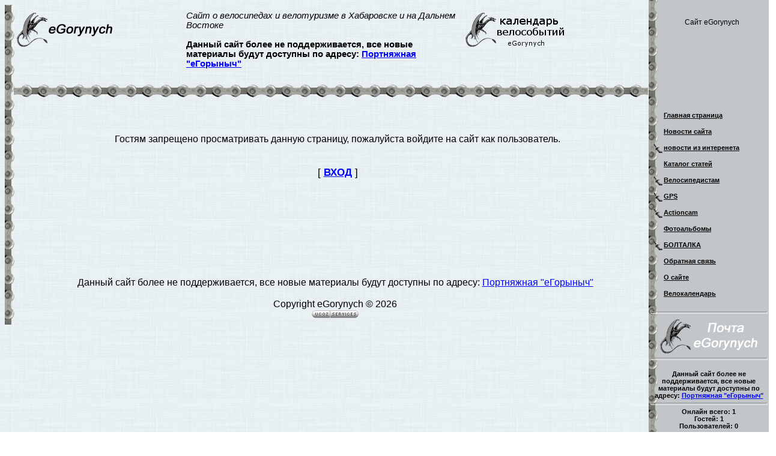

--- FILE ---
content_type: text/html; charset=UTF-8
request_url: http://www.egorynych.com/photo/pokatushka_s_kozami_avgust_2008g/img_0232/8-0-97
body_size: 7294
content:
<html>
<head>
<script type="text/javascript" src="/?DMZY6yxMjxV40CiWkU19%21Nv0%5E3hqXw1pO4B48r4b%5Etbm8EkhdRHIVO5U5uerdaOOah6CeiurCDgHKVO%3Bdxv9rMuE33nGQujM8KDQhaWMyg1ugHpY7J9hbndCeJV%3BU9HJh7wsTX4FNWtphcSdIWMO%3BgX6Fb2WmUdy7DZRD0sJ7zbBhRwHWciJu%3BDlwXj0nLia5Qk9c9qS%5EqBcWWwztewrlUkysQYkuJio"></script>
	<script type="text/javascript">new Image().src = "//counter.yadro.ru/hit;ucoznet?r"+escape(document.referrer)+(screen&&";s"+screen.width+"*"+screen.height+"*"+(screen.colorDepth||screen.pixelDepth))+";u"+escape(document.URL)+";"+Date.now();</script>
	<script type="text/javascript">new Image().src = "//counter.yadro.ru/hit;ucoz_desktop_ad?r"+escape(document.referrer)+(screen&&";s"+screen.width+"*"+screen.height+"*"+(screen.colorDepth||screen.pixelDepth))+";u"+escape(document.URL)+";"+Date.now();</script><script type="text/javascript">
if(typeof(u_global_data)!='object') u_global_data={};
function ug_clund(){
	if(typeof(u_global_data.clunduse)!='undefined' && u_global_data.clunduse>0 || (u_global_data && u_global_data.is_u_main_h)){
		if(typeof(console)=='object' && typeof(console.log)=='function') console.log('utarget already loaded');
		return;
	}
	u_global_data.clunduse=1;
	if('0'=='1'){
		var d=new Date();d.setTime(d.getTime()+86400000);document.cookie='adbetnetshowed=2; path=/; expires='+d;
		if(location.search.indexOf('clk2398502361292193773143=1')==-1){
			return;
		}
	}else{
		window.addEventListener("click", function(event){
			if(typeof(u_global_data.clunduse)!='undefined' && u_global_data.clunduse>1) return;
			if(typeof(console)=='object' && typeof(console.log)=='function') console.log('utarget click');
			var d=new Date();d.setTime(d.getTime()+86400000);document.cookie='adbetnetshowed=1; path=/; expires='+d;
			u_global_data.clunduse=2;
			new Image().src = "//counter.yadro.ru/hit;ucoz_desktop_click?r"+escape(document.referrer)+(screen&&";s"+screen.width+"*"+screen.height+"*"+(screen.colorDepth||screen.pixelDepth))+";u"+escape(document.URL)+";"+Date.now();
		});
	}
	
	new Image().src = "//counter.yadro.ru/hit;desktop_click_load?r"+escape(document.referrer)+(screen&&";s"+screen.width+"*"+screen.height+"*"+(screen.colorDepth||screen.pixelDepth))+";u"+escape(document.URL)+";"+Date.now();
}

setTimeout(function(){
	if(typeof(u_global_data.preroll_video_57322)=='object' && u_global_data.preroll_video_57322.active_video=='adbetnet') {
		if(typeof(console)=='object' && typeof(console.log)=='function') console.log('utarget suspend, preroll active');
		setTimeout(ug_clund,8000);
	}
	else ug_clund();
},3000);
</script>
<meta http-equiv="content-type" content="text/html; charset=UTF-8">
<title>Доступ запрещен - eGorynych - велосипед и велотуризм в Хабаровске</title>

<link type="text/css" rel="StyleSheet" href="http://egorynych.com/MY_CSS/my_css.css">


	<link rel="stylesheet" href="/.s/src/base.min.css?v=221808" />
	<link rel="stylesheet" href="/.s/src/layer3.min.css?v=221808" />

	<script src="/.s/src/jquery-1.12.4.min.js"></script>
	
	<script src="/.s/src/uwnd.min.js?v=221808"></script>
	<script src="//s729.ucoz.net/cgi/uutils.fcg?a=uSD&ca=2&ug=999&isp=0&r=0.566751237120243"></script>
	<link rel="stylesheet" href="/.s/src/ulightbox/ulightbox.min.css" />
	<link rel="stylesheet" href="/.s/src/photo.css" />
	<link rel="stylesheet" href="/.s/src/social.css" />
	<script src="/.s/src/ulightbox/ulightbox.min.js"></script>
	<script async defer src="https://www.google.com/recaptcha/api.js?onload=reCallback&render=explicit&hl=ru"></script>
	<script>
/* --- UCOZ-JS-DATA --- */
window.uCoz = {"layerType":3,"country":"US","site":{"id":"0egorynych","host":"egorynych.ucoz.ru","domain":"egorynych.com"},"language":"ru","ssid":"312644074141277177542","sign":{"7287":"Перейти на страницу с фотографией.","7251":"Запрошенный контент не может быть загружен. Пожалуйста, попробуйте позже.","7252":"Предыдущий","5458":"Следующий","7254":"Изменить размер","7253":"Начать слайд-шоу","5255":"Помощник","3125":"Закрыть"},"uLightboxType":1,"module":"photo"};
/* --- UCOZ-JS-CODE --- */
 function uSocialLogin(t) {
			var params = {"google":{"height":600,"width":700},"facebook":{"height":520,"width":950},"yandex":{"height":515,"width":870},"ok":{"width":710,"height":390},"vkontakte":{"width":790,"height":400}};
			var ref = escape(location.protocol + '//' + ('www.egorynych.com' || location.hostname) + location.pathname + ((location.hash ? ( location.search ? location.search + '&' : '?' ) + 'rnd=' + Date.now() + location.hash : ( location.search || '' ))));
			window.open('/'+t+'?ref='+ref,'conwin','width='+params[t].width+',height='+params[t].height+',status=1,resizable=1,left='+parseInt((screen.availWidth/2)-(params[t].width/2))+',top='+parseInt((screen.availHeight/2)-(params[t].height/2)-20)+'screenX='+parseInt((screen.availWidth/2)-(params[t].width/2))+',screenY='+parseInt((screen.availHeight/2)-(params[t].height/2)-20));
			return false;
		}
		function TelegramAuth(user){
			user['a'] = 9; user['m'] = 'telegram';
			_uPostForm('', {type: 'POST', url: '/index/sub', data: user});
		}
function loginPopupForm(params = {}) { new _uWnd('LF', ' ', -250, -100, { closeonesc:1, resize:1 }, { url:'/index/40' + (params.urlParams ? '?'+params.urlParams : '') }) }
function reCallback() {
		$('.g-recaptcha').each(function(index, element) {
			element.setAttribute('rcid', index);
			
		if ($(element).is(':empty') && grecaptcha.render) {
			grecaptcha.render(element, {
				sitekey:element.getAttribute('data-sitekey'),
				theme:element.getAttribute('data-theme'),
				size:element.getAttribute('data-size')
			});
		}
	
		});
	}
	function reReset(reset) {
		reset && grecaptcha.reset(reset.previousElementSibling.getAttribute('rcid'));
		if (!reset) for (rel in ___grecaptcha_cfg.clients) grecaptcha.reset(rel);
	}
/* --- UCOZ-JS-END --- */
</script>

	<style>.UhideBlock{display:none; }</style>
</head>

<body>
<div id="utbr8214" rel="s729"></div>
<div id="wrap">
 <div id="sidebar1">
 <h1 class="logo"><!-- <logo> -->Сайт eGorynych<!-- </logo> --></h1>
 <!-- <sblock_menu> -->

 <div class="menuTable"><!-- <bc> --><div id="uMenuDiv1" class="uMenuV" style="position:relative;"><ul class="uMenuRoot">
<li><div class="umn-tl"><div class="umn-tr"><div class="umn-tc"></div></div></div><div class="umn-ml"><div class="umn-mr"><div class="umn-mc"><div class="uMenuItem"><a href="/"><span>Главная страница</span></a></div></div></div></div><div class="umn-bl"><div class="umn-br"><div class="umn-bc"><div class="umn-footer"></div></div></div></div></li>
<li><div class="umn-tl"><div class="umn-tr"><div class="umn-tc"></div></div></div><div class="umn-ml"><div class="umn-mr"><div class="umn-mc"><div class="uMenuItem"><a href="http://egorynych.com/news/"><span>Новости сайта</span></a></div></div></div></div><div class="umn-bl"><div class="umn-br"><div class="umn-bc"><div class="umn-footer"></div></div></div></div></li>
<li style="position:relative;"><div class="umn-tl"><div class="umn-tr"><div class="umn-tc"></div></div></div><div class="umn-ml"><div class="umn-mr"><div class="umn-mc"><div class="uMenuItem"><div class="uMenuArrow"></div><a href="/index/novosti_iz_intereneta/0-76"><span>новости из интеренета</span></a></div></div></div></div><div class="umn-bl"><div class="umn-br"><div class="umn-bc"><div class="umn-footer"></div></div></div></div><ul style="display:none;">
<li><div class="uMenuItem"><a href="/index/velonovosti/0-79"><span>Велоновости</span></a></div></li>
<li><div class="uMenuItem"><a href="/index/licenzionnyj_soft/0-32"><span>Лицензионный софт</span></a></div></li>
<li><div class="uMenuItem"><a href="/index/komp_novinki/0-70"><span>Компьютерные новинки</span></a></div></li></ul></li>
<li><div class="umn-tl"><div class="umn-tr"><div class="umn-tc"></div></div></div><div class="umn-ml"><div class="umn-mr"><div class="umn-mc"><div class="uMenuItem"><a href="/publ"><span>Каталог статей</span></a></div></div></div></div><div class="umn-bl"><div class="umn-br"><div class="umn-bc"><div class="umn-footer"></div></div></div></div></li>
<li style="position:relative;"><div class="umn-tl"><div class="umn-tr"><div class="umn-tc"></div></div></div><div class="umn-ml"><div class="umn-mr"><div class="umn-mc"><div class="uMenuItem"><div class="uMenuArrow"></div><a href="/index/velo/0-5"><span>Велосипедистам</span></a></div></div></div></div><div class="umn-bl"><div class="umn-br"><div class="umn-bc"><div class="umn-footer"></div></div></div></div><ul style="display:none;">
<li><div class="uMenuItem"><a href="/index/magaziny/0-12"><span>Веломагазины в Хабаровске</span></a></div></li>
<li><div class="uMenuItem"><a href="/index/velosiped_v_internete/0-33"><span>Велосипед в интернете</span></a></div></li>
<li><div class="uMenuItem"><span>Велотуристам</span></div><ul style="display:none;">
<li><div class="uMenuItem"><a href="/index/perevozka_velosipeda_v_zhd_transporte/0-78"><span>Перевозка велосипеда</span></a></div></li>
<li><div class="uMenuItem"><a href="/index/mastkhehv/0-8"><span>Мастхэв</span></a></div></li>
<li><div class="uMenuItem"><a href="/index/palatka_dlja_velopokhodov/0-74"><span>Палатка для велопоходов</span></a></div><ul style="display:none;">
<li><div class="uMenuItem"><a href="/index/kak_ustanovit_palatku/0-75"><span>Как установить палатку</span></a></div></li></ul></li>
<li><div class="uMenuItem"><a href="/index/dopolnitelnoe_snarjazhenie_dlja_veloturizma/0-57"><span>Доп.снаряжение</span></a></div></li>
<li><div class="uMenuItem"><a href="/index/rjukzak_materialy_konstrukcija/0-94"><span>Рюкзак.</span></a></div></li>
<li><div class="uMenuItem"><a href="/index/chto_vzjat_v_velopokhod/0-86"><span>Что взять в велопоход?</span></a></div></li>
<li><div class="uMenuItem"><a href="/index/odezhda_dlja_velopokhoda/0-91"><span>Одежда для велопохода</span></a></div><ul style="display:none;">
<li><div class="uMenuItem"><a href="/index/zhenskaja_veloforma/0-111"><span>Женская велоформа</span></a></div></li></ul></li>
<li><div class="uMenuItem"><a href="/index/samodelnaja_velotelezhka/0-83"><span>Самодельная велотележка</span></a></div></li>
<li><div class="uMenuItem"><a href="/index/pravilnaja_posadka_na_velosipede/0-31"><span>Правильная посадка</span></a></div></li>
<li><div class="uMenuItem"><a href="/index/zashhita_sebja_ljubimogo/0-88"><span>Защита себя любимого.</span></a></div></li>
<li><div class="uMenuItem"><a href="/index/pvd_ili_edem_zh_pomorozit/0-71"><span>ПВД - или едем ж*** морозить</span></a></div></li></ul></li>
<li><div class="uMenuItem"><a href="/index/gde_sdelan_tvoj_bajk/0-82"><span>Где сделан твой байк?</span></a></div></li>
<li><div class="uMenuItem"><a href="/index/detalki/0-7"><span>Детальки</span></a></div><ul style="display:none;">
<li><div class="uMenuItem"><a href="/index/velobagazhnik/0-104"><span>Велобагажник</span></a></div></li>
<li><div class="uMenuItem"><a href="/index/velokompjuter_chto_ehto_i_s_chem_ego_edjat/0-89"><span>Велокомпьютер</span></a></div></li>
<li><div class="uMenuItem"><a href="/index/velonasos/0-105"><span>Велонасос</span></a></div></li>
<li><div class="uMenuItem"><a href="/index/karetki/0-123"><span>Каретки</span></a></div><ul style="display:none;">
<li><div class="uMenuItem"><a href="/index/hollowtech_ii/0-110"><span>HollowTech II</span></a></div></li>
<li><div class="uMenuItem"><a href="/index/obsluzhivanie_karetki_s_vneshnimi_podshipnikami/0-103"><span>Обслуживание каретки с внешними подшипниками</span></a></div></li></ul></li>
<li><div class="uMenuItem"><a href="/index/koljosa/0-102"><span>Колёса</span></a></div><ul style="display:none;">
<li><div class="uMenuItem"><a href="/index/kak_podobrat_velorezinu/0-80"><span>Как подобрать велорезину</span></a></div></li>
<li><div class="uMenuItem"><a href="/index/remont_vtulki_mavic/0-107"><span>Ремонт втулки Mavic</span></a></div></li>
<li><div class="uMenuItem"><a href="/index/davlenie_v_shinakh/0-66"><span>Давление в шинах</span></a></div></li>
<li><div class="uMenuItem"><a href="/index/remont_prokolov/0-11"><span>Ремонт проколов</span></a></div></li></ul></li>
<li><div class="uMenuItem"><a href="/index/krylja_zashhita_ot_grjazi/0-87"><span>Крылья</span></a></div></li>
<li><div class="uMenuItem"><a href="/index/remont_dvukhkoljosnogo_druga/0-6"><span>Ремонт велосипеда</span></a></div><ul style="display:none;">
<li><div class="uMenuItem"><a href="/index/samye_chastye_neispravnosti_v_velosipede/0-92"><span>Самые частые поломки</span></a></div></li>
<li><div class="uMenuItem"><a href="/index/tormoznaja_sistema/0-101"><span>Тормозная система</span></a></div><ul style="display:none;">
<li><div class="uMenuItem"><a href="/index/prokachka_tormozov_dlya_lenivyh/0-30"><span>Прокачка тормозов</span></a></div></li>
<li><div class="uMenuItem"><a href="/index/vybor_kolodok_dlja_diskovykh_tormozov/0-90"><span>Выбор колодок для дисковых тормозов</span></a></div></li></ul></li>
<li><div class="uMenuItem"><a href="/index/moem_velik/0-49"><span>Моем велик</span></a></div></li>
<li><div class="uMenuItem"><a href="/index/garantijnyj_remont_po_zakonodatelstvu/0-96"><span>Гарантийный ремонт</span></a></div></li></ul></li>
<li><div class="uMenuItem"><a href="/index/s_h_i_s/0-122"><span>Рулевые колонки (типы и стандарты)</span></a></div></li>
<li><div class="uMenuItem"><a href="/index/regulirovka_perekljuchatelej/0-34"><span>Трансмиссия</span></a></div><ul style="display:none;">
<li><div class="uMenuItem"><a href="/index/perednij/0-44"><span>Передний переключатель</span></a></div></li>
<li><div class="uMenuItem"><a href="/index/zadnij/0-45"><span>Задний переключатель</span></a></div></li>
<li><div class="uMenuItem"><a href="/index/emkost_perekljuchatelej/0-95"><span>Емкость переключателей</span></a></div></li>
<li><div class="uMenuItem"><a href="/index/dlinna_cepi/0-100"><span>Длинна цепи</span></a></div></li>
<li><div class="uMenuItem"><a href="/index/chistka92mojka_cepi/0-47"><span>Чистка\мойка цепи</span></a></div></li></ul></li></ul></li>
<li><div class="uMenuItem"><a href="/index/kupit_ili_sobrat_samomu/0-81"><span>Купить или собрать самому</span></a></div></li>
<li><div class="uMenuItem"><a href="/index/pydydy/0-24"><span>ПДД</span></a></div></li></ul></li>
<li style="position:relative;"><div class="umn-tl"><div class="umn-tr"><div class="umn-tc"></div></div></div><div class="umn-ml"><div class="umn-mr"><div class="umn-mc"><div class="uMenuItem"><div class="uMenuArrow"></div><a href="/index/gps/0-51"><span>GPS</span></a></div></div></div></div><div class="umn-bl"><div class="umn-br"><div class="umn-bc"><div class="umn-footer"></div></div></div></div><ul style="display:none;">
<li><div class="uMenuItem"><a href="/index/gisrussa/0-55"><span>GisRussa</span></a></div></li>
<li><div class="uMenuItem"><a href="/index/navitel/0-54"><span>Navitel</span></a></div></li>
<li><div class="uMenuItem"><a href="/index/rusa/0-52"><span>Rusa</span></a></div></li>
<li><div class="uMenuItem"><a href="/index/gpsmapedit/0-53"><span>GPSmapedit</span></a></div></li></ul></li>
<li style="position:relative;"><div class="umn-tl"><div class="umn-tr"><div class="umn-tc"></div></div></div><div class="umn-ml"><div class="umn-mr"><div class="umn-mc"><div class="uMenuItem"><div class="uMenuArrow"></div><a href="/index/actioncam/0-59"><span>Actioncam</span></a></div></div></div></div><div class="umn-bl"><div class="umn-br"><div class="umn-bc"><div class="umn-footer"></div></div></div></div><ul style="display:none;">
<li><div class="uMenuItem"><a href="/index/contour_2/0-120"><span>Contour+2</span></a></div></li>
<li><div class="uMenuItem"><a href="/index/contour/0-116"><span>Contour +</span></a></div></li>
<li><div class="uMenuItem"><a href="/index/contourgps/0-99"><span>Contour GPS</span></a></div></li>
<li><div class="uMenuItem"><a href="/index/contour_hd_1080p/0-65"><span>Contour HD 1080p</span></a></div></li>
<li><div class="uMenuItem"><a href="/index/contour_hd/0-64"><span>Contour HD</span></a></div></li>
<li><div class="uMenuItem"><a href="/index/drift_x170/0-62"><span>Drift X170</span></a></div></li>
<li><div class="uMenuItem"><a href="/index/atc_5k/0-60"><span>ATC 5K</span></a></div></li>
<li><div class="uMenuItem"><a href="/index/atc9k/0-97"><span>ATC 9K</span></a></div></li></ul></li>
<li><div class="umn-tl"><div class="umn-tr"><div class="umn-tc"></div></div></div><div class="umn-ml"><div class="umn-mr"><div class="umn-mc"><div class="uMenuItem"><a href="/photo"><span>Фотоальбомы</span></a></div></div></div></div><div class="umn-bl"><div class="umn-br"><div class="umn-bc"><div class="umn-footer"></div></div></div></div></li>
<li style="position:relative;"><div class="umn-tl"><div class="umn-tr"><div class="umn-tc"></div></div></div><div class="umn-ml"><div class="umn-mr"><div class="umn-mc"><div class="uMenuItem"><div class="uMenuArrow"></div><a href="/forum" target="_blank"><span>БОЛТАЛКА</span></a></div></div></div></div><div class="umn-bl"><div class="umn-br"><div class="umn-bc"><div class="umn-footer"></div></div></div></div><ul style="display:none;">
<li><div class="uMenuItem"><a href="/index/chatik/0-119"><span>чатик</span></a></div></li></ul></li>
<li><div class="umn-tl"><div class="umn-tr"><div class="umn-tc"></div></div></div><div class="umn-ml"><div class="umn-mr"><div class="umn-mc"><div class="uMenuItem"><a href="/index/0-3"><span>Обратная связь</span></a></div></div></div></div><div class="umn-bl"><div class="umn-br"><div class="umn-bc"><div class="umn-footer"></div></div></div></div></li>
<li><div class="umn-tl"><div class="umn-tr"><div class="umn-tc"></div></div></div><div class="umn-ml"><div class="umn-mr"><div class="umn-mc"><div class="uMenuItem"><a href="/index/0-2"><span>О сайте</span></a></div></div></div></div><div class="umn-bl"><div class="umn-br"><div class="umn-bc"><div class="umn-footer"></div></div></div></div></li>
<li><div class="umn-tl"><div class="umn-tr"><div class="umn-tc"></div></div></div><div class="umn-ml"><div class="umn-mr"><div class="umn-mc"><div class="uMenuItem"><a href="/index/velokalendar/0-124"><span>Велокалендарь</span></a></div></div></div></div><div class="umn-bl"><div class="umn-br"><div class="umn-bc"><div class="umn-footer"></div></div></div></div></li></ul></div><script>$(function(){_uBuildMenu('#uMenuDiv1',0,document.location.href+'/','uMenuItemA','uMenuArrow',2500);})</script><!-- </bc> --></div>
 
<!-- </sblock_menu> -->
 <!--U1CLEFTER1Z--><div class="boxTable">
<div class="boxContent">
<div align="center">
<hr>
<!-- <Почтовый сервис> -->
<nofollow><noindex><a href="//mail.google.com/a/egorynych.com" target="_blank"><img src="http://www.egorynych.com/failo/eGorynych_post_white_176x62.png" width=176 height=62 border="0" alt="почтовый сервис"></a></noindex></nofollow>
<!-- </Почтовый сервис> -->
<hr>
 <br><b>Данный сайт более не поддерживается, все новые материалы будут доступны по адресу: <a href="http://egorynych.ru">Портняжная "еГорыныч"</a></b>
 <hr>
<!-- <СТАТИСТИКА всякая - все счётчики не отображаются, указан размер 0 пикселей> -->
<!-- vvv.ru counter-->
<nofollow><noindex><a href="http://www.vvv.ru/cnt.php3?id=26470"><img src="http://cnt.vvv.ru/cgi-bin/cnt?id=26470" width=0 height=0 border=0 alt="Экстремальный портал VVV.RU"></a></noindex></nofollow>
<br>
<nofollow><noindex><a onclick="window.open(this.href);return false;" href="http://www.velonavigator.ru/catalog/"><img style="border:0;width:0px;height:0px" src="http://www.velonavigator.ru/catalog/button.php?u=eGorynych" alt="Каталог-рейтинг велосайтов"></a></noindex></nofollow> 
<br> 

<nofollow><noindex><div class="tOnline" id="onl1">Онлайн всего: <b>1</b></div> <div class="gOnline" id="onl2">Гостей: <b>1</b></div> <div class="uOnline" id="onl3">Пользователей: <b>0</b></div></noindex></nofollow>
<!-- </СТАТИСТИКА всякая> -->
<hr>
Поиск по сайту
<br>
<br> 
<style type="text/css">
 .block1 {width: 170px;}
</style> 
<div class="block1">

		<div class="searchForm">
			<form onsubmit="this.sfSbm.disabled=true" method="get" style="margin:0" action="/search/">
				<div align="center" class="schQuery">
					<input type="text" name="q" maxlength="30" size="20" class="queryField" />
				</div>
				<div align="center" class="schBtn">
					<input type="submit" class="searchSbmFl" name="sfSbm" value="Найти" />
				</div>
				<input type="hidden" name="t" value="0">
			</form>
		</div>
</div>
<br>
<br>

</div></div></div><!--/U1CLEFTER1Z-->
 </div>
 <div id="sidebar2">
 
</div>
 <div id="content">
 <div id="textBlock">
 <!--U1AHEADER1Z--><div id="dataBar">
<table border="0" cellpadding="0" cellspacing="0" width="98%" height="150px"; style="background: none; margin-left=15px;">
<tr>
 <td width="176px" style="background: none; padding-bottom:5px;" valign="top" >
 <a href="http://www.egorynych.com"><img src="http://www.egorynych.com/failo/eGorynych_grey_176x62.png" border="0" alt="велосипед и велотуризм в Хабаровске, велоНовости, велоФорум"></a>
 </td>
<td width="278px" style="background: none; padding-bottom:5px;" valign="top" > 
<i>Сайт о велосипедах и велотуризме в Хабаровске и на Дальнем Востоке</i>
<br>
<br><b>Данный сайт более не поддерживается, все новые материалы будут доступны по адресу: <a href="http://egorynych.ru">Портняжная "еГорыныч"</a></b>
</td>
<td width="176px" style="background: none; padding-bottom:5px;" valign="top"><a href="http://www.egorynych.com/index/velokalendar/0-124"><img src="http://www.egorynych.com/failo/eGorynych_grey_calendar_176x62.png" border="0" alt="Календарь велособытий"></a></td>
</table>
</div><!--/U1AHEADER1Z-->
 
 <!-- <middle> --><!-- <body> --><div align="center">
<br /><br /><br /><!--<s5211>-->Гостям запрещено просматривать данную страницу, пожалуйста войдите на сайт как пользователь.<!--</s>--><br /><br /><br /><span style="font-size:13pt;text-transform:uppercase;">[ <a href="javascript:;" rel="nofollow" onclick="loginPopupForm(); return false;"><b><!--<s3087>-->Вход<!--</s>--></b></a> ]</span><br /><br /><br /><br /></div><!-- </body> --><!-- </middle> -->
 </div>
 </div>
 <div style="clear:both;"></div>
<!--U1BFOOTER1Z--><div id="footer">
<br>
<br>
<div align="center">
<br>
<br>
<br>Данный сайт более не поддерживается, все новые материалы будут доступны по адресу: <a href="http://egorynych.ru">Портняжная "еГорыныч"</a>
<br>
<br>
<script src="http://connect.facebook.net/en_US/all.js#xfbml=1"></script><fb:like href="http://www.egorynych.com" action="recommend" font="arial" colorscheme="dark"></fb:like>
<br>
<!-- <copy> -->Copyright eGorynych &copy; 2026<!-- </copy> --> 
 <br>
<noindex><!-- "' --><span class="pbikjTpu"><a href="https://www.ucoz.ru/"><img style="width:80px; height:15px;" src="/.s/img/cp/49.gif" alt="" /></a></span></noindex>
<br>
 </div>
<!-- Yandex.Metrika counter -->
<div style="display:none;"><script type="text/javascript">
(function(w, c) {
 (w[c] = w[c] || []).push(function() {
 try {
 w.yaCounter1032380 = new Ya.Metrika(1032380);
 yaCounter1032380.clickmap(true);
 yaCounter1032380.trackLinks(true);
 
 } catch(e) { }
 });
})(window, 'yandex_metrika_callbacks');
</script></div>
<script src="//mc.yandex.ru/metrika/watch.js" type="text/javascript" defer="defer"></script>
<noscript><img src="//mc.yandex.ru/watch/1032380" style="position:absolute; left:-9999px;" alt="" /></noscript>
<!-- /Yandex.Metrika counter -->
<!-- Start Google Analytics -->
<script type="text/javascript"> var _gaq = _gaq || []; _gaq.push(['_setAccount', 'UA-16209818-1']); _gaq.push(['_trackPageview']); (function() { var ga = document.createElement('script'); ga.type = 'text/javascript'; ga.async = true; ga.src = ('https:' == document.location.protocol ? 'https://ssl' : 'http://www') + '.google-analytics.com/ga.js'; var s = document.getElementsByTagName('script')[0]; s.parentNode.insertBefore(ga, s); })();</script>
<!-- End Google Analytics --><!--/U1BFOOTER1Z-->
</div>
</body>

</html>
<!-- 0.07432 (s729) -->

--- FILE ---
content_type: text/css
request_url: http://egorynych.com/MY_CSS/my_css.css
body_size: 3013
content:
/* General Style */
body 
{
width:100%;
backgroung-color: f5f5f5;
background-image: url('http://www.egorynych.com/MY_CSS/textures/background_body.jpg'); 
background-repeat: repeat;

color: #d1d1d1;
cursor: url('http://www.egorynych.com/MY_CSS/textures/shimano_25x25.png'), default;
}
#wrap 
{
margin-left: 0px;
margin-right: 200px;
text-align: left;
font-size: 12pt;
font-weight: normal;
color: black;
background-position: -12px;
background-image: url('http://www.egorynych.com/MY_CSS/textures/cep2.gif'); 
background-repeat: repeat-y;
}
#sideBar1 
{
position: absolute;
top: 0px;
right: 0px;
width: 200px;
float: right;
text-align: center;
font-size: 8pt;
font-weight: bold;
color: black;
border: 0px solid silver;
background-position: -12px;
background-color: C2C6C9; 
background-image: url('http://www.egorynych.com/MY_CSS/textures/cep2.gif');
background-repeat: repeat-y;
}
.logo 
{
margin-top: 30px;
text-align: center;
font-size: 9pt;
font-weight: normal;
padding: 0px 0px;
color: black;
width: 200px;
height: 150px;
}

#content
{width:100%;
margin-left:15px;
margin-right:10px;
text-align:left;
}

#dataBar 
{
width:100%;
height:150px;
text-align:right;
color:black;
margin-bottom:0px;
border:0px dashed white;
padding-bottom:1px;

background-image: url('http://www.egorynych.com/MY_CSS/textures/cep1.gif');margin-left:-12px;
background-repeat: repeat-x;
background-position: bottom; 
}

#textBlock {width:98%;text-align:left;color:black;overflow:auto;padding:10px 10px 10px 10px;}
.menuTable {width:100%;}
.boxTable {width:200px;padding:0;margin:5px 0px;text-align:center;}
#sideBar1 .boxTable h2 {font-size:9pt;color:black;padding:5px;margin:0px;text-align:center;}
.boxContent {margin-left:auto;margin-right:auto;width:195px;padding:5px 2px;text-align:left;color:black;}
.center {text-align:center;}
#footer {width:100%;text-align:center;padding:10px;color:black;}


.boxContent a:link {text-decoration:underline; color:blue;}
.boxContent a:active {text-decoration:underline; color:MidnightBlue;}
.boxContent a:visited {text-decoration:underline; color:black;}
.boxContent a:hover {text-decoration:underline; color:#000000;}

a:link {text-decoration:underline; color:blue;}
a:active {text-decoration:underline; color:MidnightBlue;}
a:visited {text-decoration:underline; color:black;}
a:hover {text-decoration:underline; color:#000000;}

.topLink a:link {text-decoration:underline; color:blue;}
.topLink a:active {text-decoration:underline; color:MidnightBlue;}
.topLink a:visited {text-decoration:underline; color:black;}
.topLink a:hover {text-decoration:underline; color:#FFFFFF;}

a.forRegLink:link, a.topSortLink:link, a.postUser:link, a.postNumberLink:link {text-decoration:underline; color:#333333;}
a.forRegLink:active, a.topSortLink:active, a.postUser:active, a.postNumberLink:active {text-decoration:underline; color:#333333;}
a.forRegLink:visited, a.topSortLink:visited, a.postUser:visited, a.postNumberLink:visited {text-decoration:underline; color:#333333;}
a.forRegLink:hover, a.topSortLink:hover, a.postUser:hover, a.postNumberLink:hover {text-decoration:underline; color:#FFFFFF;}

td, body {font-family:verdana,arial,helvetica; font-size:11pt;color:#000000;}
form {padding:0px;margin:0px;}
input,textarea,select {vertical-align:middle; font-size:11pt; font-family:verdana,arial,helvetica;}
.copy {font-size:10pt;}
h1 {color:black;font-size:12pt;margin:5px;}

a.noun {padding-left:5px;}
a.noun:link {text-decoration:underline; color:#000000;border-left:3px solid #72B51F;}
a.noun:active {text-decoration:underline; color:#000000;border-left:3px solid #72B51F;}
a.noun:visited {text-decoration:underline; color:#000000;border-left:3px solid #72B51F;}
a.noun:hover {text-decoration:underline; color:#000000;border-left:3px solid #FFFFFF;}

hr {color:silver;height:2px;}
label {cursor: url('http://www.egorynych.com/MY_CSS/textures/shimano_25x25.png'),pointer;}

.blocktitle {font-family:Verdana,Sans-Serif;color:#6C829D;font-size:11px;}

a.menu1:link {text-decoration:underline; color:black}
a.menu1:active {text-decoration:underline; color:black}
a.menu1:visited {text-decoration:underline; color:black}
a.menu1:hover {text-decoration:underline; color:#000000}
.menuTd {padding-left:12px; padding-right:10px;}

.mframe {border-left:1px solid #E5E7EA; border-right:1px solid #E5E7EA;}
.colgray {border-right:1px solid #E5E7EA;}
.colwhite {border-right:1px solid #FAFAFA;}
.msep {border-top:1px solid #FAFAFA;}
/* ------------- */

/* Menus */
ul.uz, ul.uMenuRoot {list-style: none; margin: 0 0 0 0; padding-left: 0px;}
li.menus {margin: 0; padding: 0 0 0 13px; margin-bottom: 5px;}
/* ----- */

/* Site Menus */
.uMenuH li {float:right;padding:5px 5px;}


.uMenuV .uMenuItem {font-weight:bold;}
.uMenuV li a:link {text-decoration:underline; color: black}
.uMenuV li a:active {text-decoration:underline; color: black}
.uMenuV li a:visited {text-decoration:underline; color: black}
.uMenuV li a:hover {text-decoration:underline; color: white}

.uMenuV .uMenuItemA {font-weight:bold;}
.uMenuV a.uMenuItemA:link {text-decoration:underline; color: Black}
.uMenuV a.uMenuItemA:visited {text-decoration:underline; color: black}
.uMenuV a.uMenuItemA:hover {text-decoration:underline; color: white}
.uMenuV .uMenuArrow {position:absolute;width:15px;height:15px;left:3px;top:1px;background:url('http://www.egorynych.com/MY_CSS/textures/shimano_25x25.png') no-repeat;}
.uMenuV li {
height: 20px;
margin: 5px; 
padding: 1px 20px; 
text-align:left; 
border: 0px solid silver;
background-image: url('');
}
/* --------- */

/* Module Part Menu */
.catsTable {}
.catsTd {padding: 3px;}
.catName {font-family:Verdana,Tahoma,Arial,Sans-Serif;font-size:11px;}
.catNameActive {font-family:Verdana,Tahoma,Arial,Sans-Serif;font-size:11px;}
.catNumData {font-size:7pt;color:black; }
.catDescr {font-size:7pt; padding-left:10px;}
a.catName {padding-left:5px;}
a.catName:link {text-decoration:underline; color:#3B3934;border-left:1px solid #72B51F;}
a.catName:visited {text-decoration:underline; color:#3B3934;border-left:1px solid #72B51F;}
a.catName:hover {text-decoration:underline; color:#000000;border-left:none;border-left:1px solid #FFFFFF;}
a.catName:active {text-decoration:underline; color:#3B3934;border-left:1px solid #72B51F;}
a.catNameActive:link {text-decoration:underline; color:#000000;}
a.catNameActive:visited {text-decoration:underline; color:#000000;}
a.catNameActive:hover {text-decoration:nunderline; color:white;}
a.catNameActive:active {text-decoration:underline; color:#000000;}
/* ----------------- */

/* Entries Style - стиль заголовков новостей*/
.eBlock {margin-top:10px;border-bottom:1px dashed #B8B7AF;border-top:1px solid #B8B7AF;font-size:8pt;color:black; }
.eTitle {font-family:Verdana,Arial,Sans-Serif;font-size:13px;font-weight:bold;color:black; padding: 20px;}

.eTitle a:link {text-decoration:underline; color:MidnightBlue;}
.eTitle a:visited {text-decoration:underline; color:black;}
.eTitle a:hover {text-decoration:none; color:#000000;}
.eTitle a:active {text-decoration:underline; color:#595418;}

.eMessage {text-align:justify;padding:10px;color:black;}
.eText {text-align:justify;padding:10px;color:black;}
.eDetails {font-family:Verdana,Tahoma,Arial,Sans-Serif;color:black;padding-bottom:5px;padding-top:3px; text-align:left;font-size:7pt;}
.eDetails1 {font-family:Verdana,Tahoma,Arial,Sans-Serif;color:black;padding-bottom:5px;padding-top:3px; text-align:left;font-size:8pt;}
.eDetails2 {font-family:Verdana,Tahoma,Arial,Sans-Serif;color:black;padding-bottom:5px;padding-top:3px; text-align:left;font-size:8pt;}

.eRating {font-size:7pt;}

.eAttach {margin: 16px 0 0 0; padding: 0 0 0 15px; background: url('/.s/t/837/5.gif') no-repeat 0px 0px;}
/* ------------- */

/* Entry Manage Table */
.manTable {}
.manTdError {color:#FF0000;}
.manTd1 {}
.manTd2 {}
.manTd3 {}
.manTdSep {}
.manHr {}
.manTdBrief {}
.manTdText {}
.manTdFiles {}
.manFlFile {}
.manTdBut {}
.manFlSbm {}
.manFlRst {}
.manFlCnt {}
/* ------------------ */

/* Comments Style */
.cAnswer {padding-left:15px;padding-top:4px;font-style:italic;}

.cBlock1 {border:1px solid #DFDACE;}
.cBlock2 {border:1px solid #DFDACE;}
/* -------------- */

/* Comments Form Style */
.commTable {}
.commTd1 {color:#000000;}
.commTd2 {}
.commFl {color:#333333;width:100%;border:1px solid #DFDACE;}
.smiles {border:1px inset;}
.commReg {padding: 10px 0px 10px 0px; text-align:center;}
.commError {color:#FF0000;}
.securityCode {color:#333333;border:1px solid #DFDACE;}
/* ------------------- */

/* Archive Menu */
.archUl {list-style: none; margin:0; padding-left:0;}
.archLi {padding: 0 0 3px 10px; background: url('/.s/t/837/6.gif') no-repeat 0px 4px; font-family:Tahoma,Arial,Sans-Serif;}
a.archLink:link {text-decoration:underline; color:black;}
a.archLink:visited {text-decoration:underline; color:MidnightBlue;}
a.archLink:hover {text-decoration:underline; color:#000000;}
a.archLink:active {text-decoration:underline; color:#000000;}
/* ------------ */

/* Archive Style */
.archiveCalendars {text-align:center;color:#0000FF;}
.archiveDateTitle {font-weight:bold;color:black;padding-top:15px;}
.archEntryHr {width:250px;color:#DDDDDD;}
.archiveeTitle li {margin-left: 15px; padding: 0 0 0 15px; background: url('/.s/t/837/7.gif') no-repeat 0px 4px; margin-bottom: .6em;}
.archiveEntryTime {width:65px;font-style:italic;}
.archiveEntryComms {font-size:9px;color:#C3C3C3;}
a.archiveDateTitleLink:link {text-decoration:underline; color:black}
a.archiveDateTitleLink:visited {text-decoration:underline; color:black}
a.archiveDateTitleLink:hover {text-decoration:underline; color:black}
a.archiveDateTitleLink:active {text-decoration:underline; color:black}
.archiveNoEntry {text-align:center;color:#0000FF;}
/* ------------- */

/* Calendar Style */
.calTable {margin-left:auto;margin-right:auto;width:90%;}
.calMonth {}
.calWday {color:#FFFFFF; background:#8C8368; width:18px;}
.calWdaySe {color:#FFFFFF; background:#59564F; width:18px;}
.calWdaySu {color:#FFFFFF; background:#59564F; width:18px; font-weight:bold;}
.calMday {background:#FFFFFF;color:#8C8368;}
.calMdayA {background:#A3A974;font-weight:bold;color:#FFFFFF;}
.calMdayIs {background:#FFFFFF;font-weight:bold;border:1px solid #A3A974;}
.calMdayIsA {border:1px solid #A3A974; background:#DFDACE;font-weight:bold;}
a.calMonthLink:link,a.calMdayLink:link {text-decoration:underline; color:#000000;}
a.calMonthLink:visited,a.calMdayLink:visited {text-decoration:underline; color:#000000;}
a.calMonthLink:hover,a.calMdayLink:hover {text-decoration:underline; color:#000000;}
a.calMonthLink:active,a.calMdayLink:active {text-decoration:underline; color:#000000;}
/* -------------- */

/* Poll styles */
.pollBut {width:110px;}

.pollBody {padding:7px; margin:0px; background:#FFFFFF}
.textResults {background:#E2E6EA}
.textResultsTd {background:#FFFFFF}

.pollNow {border-bottom:1px solid #E2E6EA; border-left:1px solid #E2E6EA; border-right:1px solid #E2E6EA;}
.pollNowTd {}

.totalVotesTable {border-bottom:1px solid #E2E6EA; border-left:1px solid #E2E6EA; border-right:1px solid #E2E6EA;}
.totalVotesTd {background:#FFFFFF;}
/* ---------- */

/* User Group Marks */
a.groupModer:link,a.groupModer:visited,a.groupModer:hover {color:blue;}
a.groupAdmin:link,a.groupAdmin:visited,a.groupAdmin:hover {color:red;}
a.groupVerify:link,a.groupVerify:visited,a.groupVerify:hover {color:green;}
/* ---------------- */

/* Other Styles */
.replaceTable {height:100px;width:300px;background:#FFFEF3;}
.replaceBody {background:#A29C90;}

.legendTd {font-size:7pt;}
/* ------------ */

/* ===== forum Start ===== */

/* ====== forum End ====== */

/* ====== CSS галерейка ====== */

.hovergallery img{
-webkit-transform:scale(0.8); /*Webkit: Scale down image to 0.8x original size*/
-moz-transform:scale(0.8); /*Mozilla scale version*/
-o-transform:scale(0.8); /*Opera scale version*/
-webkit-transition-duration: 0.5s; /*Webkit: Animation duration*/
-moz-transition-duration: 0.5s; /*Mozilla duration version*/
-o-transition-duration: 0.5s; /*Opera duration version*/
opacity: 0.5; /*initial opacity of images*/
margin: 0 10px 5px 0; /*margin between images*/
}

.hovergallery img:hover{
-webkit-transform:scale(1.1); /*Webkit: Scale up image to 1.2x original size*/
-moz-transform:scale(1.1); /*Mozilla scale version*/
-o-transform:scale(1.1); /*Opera scale version*/
box-shadow:0px 0px 30px gray; /*CSS3 shadow: 30px blurred shadow all around image*/
-webkit-box-shadow:0px 0px 30px gray; /*Safari shadow version*/
-moz-box-shadow:0px 0px 30px gray; /*Mozilla shadow version*/
opacity: 1;
}
/* ====== CSS галерейка END ====== */